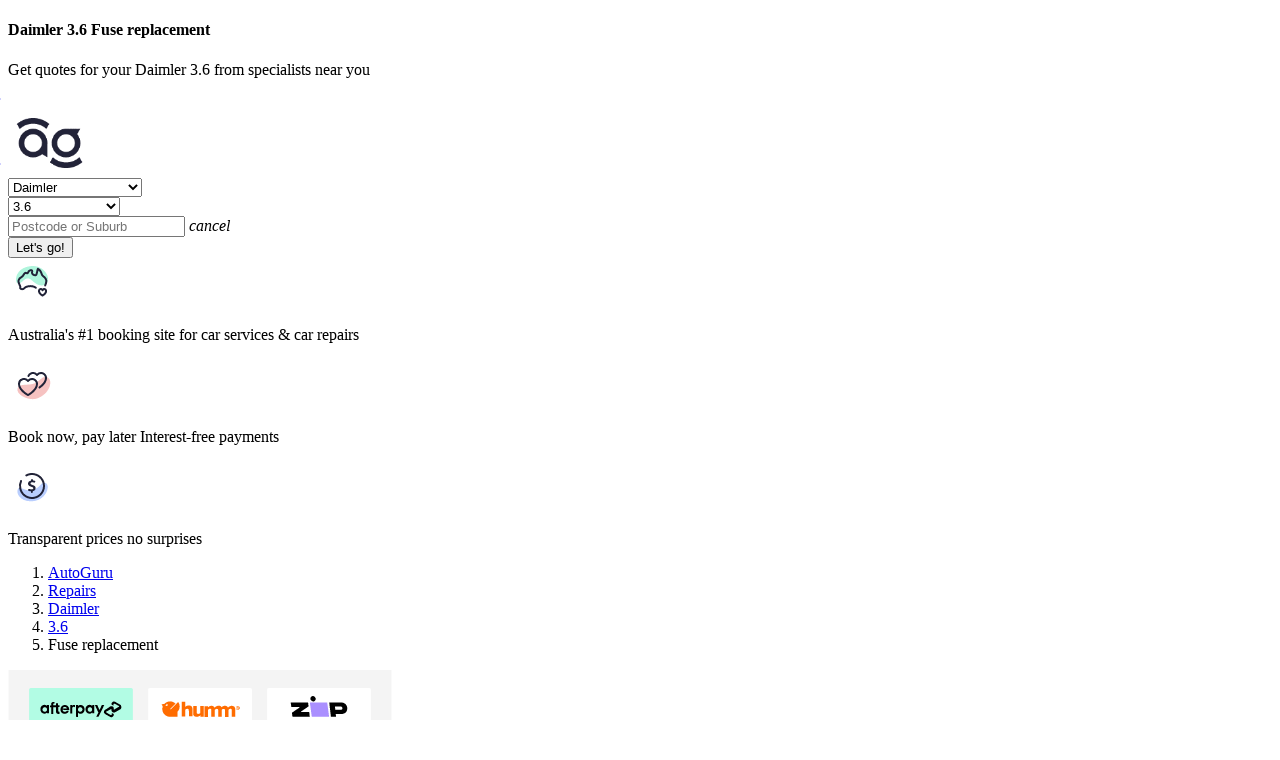

--- FILE ---
content_type: text/html; charset=utf-8
request_url: https://www.autoguru.com.au/repairs/fuse-replacement-cost/daimler/36
body_size: 79206
content:
<!DOCTYPE html>
<html lang="en">
<head prefix="og: http://ogp.me/ns#">
    

<title>
    Daimler 3.6 fuse replacement costs & repairs | AutoGuru
    
</title>
<meta name="description" content="Daimler 3.6 fuse replacement can cost between $10-$50. Compare and book with Australia's largest network of mechanics. Get a free quote today!">



<meta name="robots" content="noodp,noydir">


<meta charset="utf-8">
<meta http-equiv="X-UA-Compatible" content="IE=edge">
<meta name="apple-mobile-web-app-capable" content="yes">
<meta name="apple-mobile-web-app-status-bar-style" content="black">
<meta name="viewport" content="width=device-width, initial-scale=1.0, minimum-scale=1.0, maximum-scale=2.0, user-scalable=yes">
<meta name="msapplication-config" content="none">

<link rel="icon" type="image/png" href="/favicon-autoguru.png">

    <link rel="canonical" href="https://www.autoguru.com.au/repairs/fuse-replacement-cost/daimler/36">

<base href="/" />

<link rel="preconnect" href="https://fonts.googleapis.com">
<link rel="preconnect" href="https://fonts.gstatic.com" crossorigin>

<style>
    /* cyrillic-ext */
    @font-face {
        font-family: 'Open Sans';
        font-style: normal;
        font-weight: 400;
        font-stretch: 100%;
        font-display: swap;
        src: url(https://fonts.gstatic.com/s/opensans/v27/memvYaGs126MiZpBA-UvWbX2vVnXBbObj2OVTSKmu1aB.woff2) format('woff2');
        unicode-range: U+0460-052F, U+1C80-1C88, U+20B4, U+2DE0-2DFF, U+A640-A69F, U+FE2E-FE2F;
    }
    /* cyrillic */
    @font-face {
        font-family: 'Open Sans';
        font-style: normal;
        font-weight: 400;
        font-stretch: 100%;
        font-display: swap;
        src: url(https://fonts.gstatic.com/s/opensans/v27/memvYaGs126MiZpBA-UvWbX2vVnXBbObj2OVTSumu1aB.woff2) format('woff2');
        unicode-range: U+0400-045F, U+0490-0491, U+04B0-04B1, U+2116;
    }
    /* greek-ext */
    @font-face {
        font-family: 'Open Sans';
        font-style: normal;
        font-weight: 400;
        font-stretch: 100%;
        font-display: swap;
        src: url(https://fonts.gstatic.com/s/opensans/v27/memvYaGs126MiZpBA-UvWbX2vVnXBbObj2OVTSOmu1aB.woff2) format('woff2');
        unicode-range: U+1F00-1FFF;
    }
    /* greek */
    @font-face {
        font-family: 'Open Sans';
        font-style: normal;
        font-weight: 400;
        font-stretch: 100%;
        font-display: swap;
        src: url(https://fonts.gstatic.com/s/opensans/v27/memvYaGs126MiZpBA-UvWbX2vVnXBbObj2OVTSymu1aB.woff2) format('woff2');
        unicode-range: U+0370-03FF;
    }
    /* hebrew */
    @font-face {
        font-family: 'Open Sans';
        font-style: normal;
        font-weight: 400;
        font-stretch: 100%;
        font-display: swap;
        src: url(https://fonts.gstatic.com/s/opensans/v27/memvYaGs126MiZpBA-UvWbX2vVnXBbObj2OVTS2mu1aB.woff2) format('woff2');
        unicode-range: U+0590-05FF, U+20AA, U+25CC, U+FB1D-FB4F;
    }
    /* vietnamese */
    @font-face {
        font-family: 'Open Sans';
        font-style: normal;
        font-weight: 400;
        font-stretch: 100%;
        font-display: swap;
        src: url(https://fonts.gstatic.com/s/opensans/v27/memvYaGs126MiZpBA-UvWbX2vVnXBbObj2OVTSCmu1aB.woff2) format('woff2');
        unicode-range: U+0102-0103, U+0110-0111, U+0128-0129, U+0168-0169, U+01A0-01A1, U+01AF-01B0, U+1EA0-1EF9, U+20AB;
    }
    /* latin-ext */
    @font-face {
        font-family: 'Open Sans';
        font-style: normal;
        font-weight: 400;
        font-stretch: 100%;
        font-display: swap;
        src: url(https://fonts.gstatic.com/s/opensans/v27/memvYaGs126MiZpBA-UvWbX2vVnXBbObj2OVTSGmu1aB.woff2) format('woff2');
        unicode-range: U+0100-024F, U+0259, U+1E00-1EFF, U+2020, U+20A0-20AB, U+20AD-20CF, U+2113, U+2C60-2C7F, U+A720-A7FF;
    }
    /* latin */
    @font-face {
        font-family: 'Open Sans';
        font-style: normal;
        font-weight: 400;
        font-stretch: 100%;
        font-display: swap;
        src: url(https://fonts.gstatic.com/s/opensans/v27/memvYaGs126MiZpBA-UvWbX2vVnXBbObj2OVTS-muw.woff2) format('woff2');
        unicode-range: U+0000-00FF, U+0131, U+0152-0153, U+02BB-02BC, U+02C6, U+02DA, U+02DC, U+2000-206F, U+2074, U+20AC, U+2122, U+2191, U+2193, U+2212, U+2215, U+FEFF, U+FFFD;
    }
    /* cyrillic-ext */
    @font-face {
        font-family: 'Open Sans';
        font-style: normal;
        font-weight: 700;
        font-stretch: 100%;
        font-display: swap;
        src: url(https://fonts.gstatic.com/s/opensans/v27/memvYaGs126MiZpBA-UvWbX2vVnXBbObj2OVTSKmu1aB.woff2) format('woff2');
        unicode-range: U+0460-052F, U+1C80-1C88, U+20B4, U+2DE0-2DFF, U+A640-A69F, U+FE2E-FE2F;
    }
    /* cyrillic */
    @font-face {
        font-family: 'Open Sans';
        font-style: normal;
        font-weight: 700;
        font-stretch: 100%;
        font-display: swap;
        src: url(https://fonts.gstatic.com/s/opensans/v27/memvYaGs126MiZpBA-UvWbX2vVnXBbObj2OVTSumu1aB.woff2) format('woff2');
        unicode-range: U+0400-045F, U+0490-0491, U+04B0-04B1, U+2116;
    }
    /* greek-ext */
    @font-face {
        font-family: 'Open Sans';
        font-style: normal;
        font-weight: 700;
        font-stretch: 100%;
        font-display: swap;
        src: url(https://fonts.gstatic.com/s/opensans/v27/memvYaGs126MiZpBA-UvWbX2vVnXBbObj2OVTSOmu1aB.woff2) format('woff2');
        unicode-range: U+1F00-1FFF;
    }
    /* greek */
    @font-face {
        font-family: 'Open Sans';
        font-style: normal;
        font-weight: 700;
        font-stretch: 100%;
        font-display: swap;
        src: url(https://fonts.gstatic.com/s/opensans/v27/memvYaGs126MiZpBA-UvWbX2vVnXBbObj2OVTSymu1aB.woff2) format('woff2');
        unicode-range: U+0370-03FF;
    }
    /* hebrew */
    @font-face {
        font-family: 'Open Sans';
        font-style: normal;
        font-weight: 700;
        font-stretch: 100%;
        font-display: swap;
        src: url(https://fonts.gstatic.com/s/opensans/v27/memvYaGs126MiZpBA-UvWbX2vVnXBbObj2OVTS2mu1aB.woff2) format('woff2');
        unicode-range: U+0590-05FF, U+20AA, U+25CC, U+FB1D-FB4F;
    }
    /* vietnamese */
    @font-face {
        font-family: 'Open Sans';
        font-style: normal;
        font-weight: 700;
        font-stretch: 100%;
        font-display: swap;
        src: url(https://fonts.gstatic.com/s/opensans/v27/memvYaGs126MiZpBA-UvWbX2vVnXBbObj2OVTSCmu1aB.woff2) format('woff2');
        unicode-range: U+0102-0103, U+0110-0111, U+0128-0129, U+0168-0169, U+01A0-01A1, U+01AF-01B0, U+1EA0-1EF9, U+20AB;
    }
    /* latin-ext */
    @font-face {
        font-family: 'Open Sans';
        font-style: normal;
        font-weight: 700;
        font-stretch: 100%;
        font-display: swap;
        src: url(https://fonts.gstatic.com/s/opensans/v27/memvYaGs126MiZpBA-UvWbX2vVnXBbObj2OVTSGmu1aB.woff2) format('woff2');
        unicode-range: U+0100-024F, U+0259, U+1E00-1EFF, U+2020, U+20A0-20AB, U+20AD-20CF, U+2113, U+2C60-2C7F, U+A720-A7FF;
    }
    /* latin */
    @font-face {
        font-family: 'Open Sans';
        font-style: normal;
        font-weight: 700;
        font-stretch: 100%;
        font-display: swap;
        src: url(https://fonts.gstatic.com/s/opensans/v27/memvYaGs126MiZpBA-UvWbX2vVnXBbObj2OVTS-muw.woff2) format('woff2');
        unicode-range: U+0000-00FF, U+0131, U+0152-0153, U+02BB-02BC, U+02C6, U+02DA, U+02DC, U+2000-206F, U+2074, U+20AC, U+2122, U+2191, U+2193, U+2212, U+2215, U+FEFF, U+FFFD;
    }
</style>

<link rel="stylesheet" href="/content/styles/dist/themes/autoguru-ver-639033361680000000.css">
<link rel="stylesheet" href="/content/styles/dist/standard-ver-639033361590000000.css">


<link href="https://cdn.au.autoguru.com" rel="preconnect" crossorigin="anonymous">
<link href="https://images.autoguru.com.au" rel="preconnect" crossorigin="anonymous">


    <meta property="og:title" content="Daimler 3.6 fuse replacement costs & repairs | AutoGuru">
    <meta property="og:description" content="Daimler 3.6 fuse replacement can cost between $10-$50. Compare and book with Australia's largest network of mechanics. Get a free quote today!">
    <meta property="og:type" content="website">
    <meta property="og:url" content="https://www.autoguru.com.au/repairs/fuse-replacement-cost/daimler/36">
    <meta property="og:image" content="https://cms.anz.autoguru.com/media/1490/fuse-replacement-1200x1200.jpg?v=1d4407cf92daeb0">
        <meta property="og:image:height" content="450">
        <meta property="og:image:width" content="800">

<link href="https://www.google-analytics.com" rel="preconnect" crossorigin="anonymous">
<link href="https://www.googletagmanager.com" rel="preconnect" crossorigin="anonymous">
<link href="https://www.gstatic.com" rel="preconnect" crossorigin="anonymous">


<script>
    var fpcs = fpcs || {};
    fpcs.environment = "PROD";
</script>

<!-- New Relic Header -->


    <script defer>
        window._vwo_code = function() {
        var d = !1, b = document;
        return {use_existing_jquery:function() {
            return !1;
        }, library_tolerance:function() {
            return 2500;
        }, finish:function() {
            if (!d) {
            d = !0;
            var a = b.getElementById("_vis_opt_path_hides");
            a && a.parentNode.removeChild(a);
            }
        }, finished:function() {
            return d;
        }, load:function(a) {
            var c = b.createElement("script");
            c.src = a;
            c.type = "text/javascript";
            c.defer = true;
            c.innerText;
            c.onerror = function() {
            _vwo_code.finish();
            };
            b.getElementsByTagName("head")[0].appendChild(c);
        }, init:function() {
            settings_timer = setTimeout("_vwo_code.finish()", 2000);
            var a = b.createElement("style"), c = b.getElementsByTagName("head")[0];
            a.setAttribute("id", "_vis_opt_path_hides");
            a.setAttribute("type", "text/css");
            a.styleSheet ? a.styleSheet.cssText = "body{opacity:0 !important;filter:alpha(opacity=0) !important;background:none !important;}" : a.appendChild(b.createTextNode("body{opacity:0 !important;filter:alpha(opacity=0) !important;background:none !important;}"));
            c.appendChild(a);
            this.load("https://dev.visualwebsiteoptimizer.com/j.php?a=202786&u=" + encodeURIComponent(b.URL) + "&r=" + Math.random());
            return settings_timer;
        }};
        }();
        _vwo_settings_timer = _vwo_code.init();
        window.VWO = window.VWO || [];
    </script>



<noscript><iframe src="https://www.googletagmanager.com/ns.html?id=GTM-TXMSJ6" height="0" width="0" style="display:none;visibility:hidden"></iframe></noscript>
<script defer>
    dataLayer = [];
    ('requestIdleCallback' in window
        ? window.requestIdleCallback
        : window.requestAnimationFrame)(()=>{
            
        (function (w, d, s, l, i) {
            w[l] = w[l] || [];
            w[l].push({ 'gtm.start': new Date().getTime(), event: 'gtm.js' });
            var f = d.getElementsByTagName(s)[0], j = d.createElement(s), dl = l != 'dataLayer' ? '&l=' + l : '';
            j.defer = true;
            j.src = 'https://www.googletagmanager.com/gtm.js?id=' + i + dl;
            f.parentNode.insertBefore(j, f);
        })(window, document, 'script', 'dataLayer', 'GTM-TXMSJ6');
    });
</script>


<link rel="manifest" href="manifest.json">
<meta name="theme-color" content="#009871">

    <script src="/content/scripts/dist/ag-utils-ver-639033361480000000.js"></script>
    

    <script>
        ('requestIdleCallback' in window
            ? window.requestIdleCallback
            : window.requestAnimationFrame)(() => {
                var siteScript = document.createElement('script');
                siteScript.type = "text/javascript";
                siteScript.defer = true;
                siteScript.addEventListener("load", function () {
                    setTimeout(() => {//Do not block main thread if busy
                        var appScript = document.createElement('script');
                        appScript.type = "text/javascript";
                        appScript.defer = true;
                        appScript.src = '/content/scripts/dist/repair-inspection-app-ver-639033361670000000.js';
                        document.getElementsByTagName('head')[0].appendChild(appScript);
                    });
                });
                siteScript.src = '/content/scripts/dist/repair-inspection-site-ver-639033361510000000.js';
                document.getElementsByTagName('head')[0].appendChild(siteScript);
            });
    </script>

    

</head>
<body class="repairs-inspections" ng-app="fpcs" ng-strict-di>
    <div id="help-nav" class="sidebar-faq">
    <div>
        <div class="flex flex-center flex-align-edges m-3">
            <div class="flex flex-column">
                <h3 class="heading-small mb-0">Frequently Asked Questions</h3>
            </div>
            <button id="help-close" class="nav-close-trigger no-border bg-white">
                <img class="pointer" src="/Content/images/icons/nav-close-dark.svg" width="20" height="20" alt="close nav" loading="lazy" decoding="async" />
            </button>
        </div>
        <div class="mb-5">
            
    <div class="expander expander--faq">
        <button class="expander-trigger expander-trigger--faq expander-hidden no-border bg-white text-left">
            How do online bookings work for car servicing and basic repairs?
        </button>
        <div class="expander-content">
            <p>
                <p>Once you fill out your details, you’ll be shown the ‘search results’ which displays instant fixed-price quotes from local service providers that can be booked online.</p>
            </p>
        </div>
    </div>
    <div class="expander expander--faq">
        <button class="expander-trigger expander-trigger--faq expander-hidden no-border bg-white text-left">
            Can I get quotes for more complex repairs and inspections?
        </button>
        <div class="expander-content">
            <p>
                <p>Yes. Once you have entered in your vehicle details and location, you’ll be able to browse through available repair tasks or inspections that you would like a quote for.</p>
            </p>
        </div>
    </div>
    <div class="expander expander--faq">
        <button class="expander-trigger expander-trigger--faq expander-hidden no-border bg-white text-left">
            Which jobs are instantly priced and bookable online?
        </button>
        <div class="expander-content">
            <p>
                <p>Car servicing, inspections and minor repairs such as brakes can be instantly quoted and booked online. For complex repairs, we’ll get local service providers to give you a personalised quote.</p>
            </p>
        </div>
    </div>
    <div class="expander expander--faq">
        <button class="expander-trigger expander-trigger--faq expander-hidden no-border bg-white text-left">
            Will I be charged a fee to use this online booking service?
        </button>
        <div class="expander-content">
            <p>
                <p><span>Nope! Customers who book with AutoGuru pay no fees.</span></p>
            </p>
        </div>
    </div>
    <div class="expander expander--faq">
        <button class="expander-trigger expander-trigger--faq expander-hidden no-border bg-white text-left">
            What if my car&#x2019;s make and model isn&#x2019;t listed?
        </button>
        <div class="expander-content">
            <p>
                <p>AutoGuru can provide servicing and repair quotes for the majority of passenger vehicles on Australian roads. If you don’t see your vehicle listed, we’re really sorry but at this time we don’t have sufficient details on this vehicle type to provide you with quotes. Please try us again in the future though, as we are always updating our vehicle listings!</p>
<p> </p>
            </p>
        </div>
    </div>
    <div class="expander expander--faq">
        <button class="expander-trigger expander-trigger--faq expander-hidden no-border bg-white text-left">
            Will the price I&#x2019;m quoted via AutoGuru.com.au, be the final price I&#x2019;ll pay?
        </button>
        <div class="expander-content">
            <p>
                <p>Yes. For the work included in the quote, the price you’re quoted is the final price you’ll pay.</p>
            </p>
        </div>
    </div>
    <div class="expander expander--faq">
        <button class="expander-trigger expander-trigger--faq expander-hidden no-border bg-white text-left">
            What&#x2019;s included in the price of an instant quote?
        </button>
        <div class="expander-content">
            <p>
                <p>Instantly priced quotes for servicing and repair work via <a rel="noopener noreferrer" href="https://www.autoguru.com.au/" target="_blank">AutoGuru.com.au</a> include parts, labour and GST. Note: Quotes for inspection and diagnostic jobs do not include pricing for parts.</p>
            </p>
        </div>
    </div>
    <div class="expander expander--faq">
        <button class="expander-trigger expander-trigger--faq expander-hidden no-border bg-white text-left">
            What if the service provider finds additional work that&#x2019;s required?
        </button>
        <div class="expander-content">
            <p>
                <p>Service providers are advised to contact you directly in order to discuss additional work that is not included in the initial quote.</p>
            </p>
        </div>
    </div>
    <div class="expander expander--faq">
        <button class="expander-trigger expander-trigger--faq expander-hidden no-border bg-white text-left">
            Where can I find the inclusions for my car service?
        </button>
        <div class="expander-content">
            <p>
                <p>Inclusions for basic and logbook services can be found on the search results page or the booking finalise page under the ‘What’s included?’ button. <em><a rel="noopener noreferrer" href="https://www.autoguru.com.au/faqs/autoguru#8340" target="_blank" data-anchor="#8340">Find out more</a></em></p>
            </p>
        </div>
    </div>
    <div class="expander expander--faq">
        <button class="expander-trigger expander-trigger--faq expander-hidden no-border bg-white text-left">
            Can a service provider come to me?
        </button>
        <div class="expander-content">
            <p>
                <p>Yes! You can book with a mobile service provider that can come to your home or workplace. <a rel="noopener noreferrer" href="https://www.autoguru.com.au/faqs/autoguru#8341" target="_blank" data-anchor="#8341"><em>Find out more</em></a></p>
            </p>
        </div>
    </div>
    <div class="expander expander--faq">
        <button class="expander-trigger expander-trigger--faq expander-hidden no-border bg-white text-left">
            Will my manufacturer&#x27;s warranty be affected if an independent auto repairer completes my logbook service instead of the dealership?
        </button>
        <div class="expander-content">
            <p>
                <p>No. The Australian Competition & Consumer Commission (ACCC) states that any certified mechanical workshop or mobile mechanic can service or repair your car without voiding your New Car Manufacturers Warranty. <a rel="noopener noreferrer" href="https://www.autoguru.com.au/faqs/autoguru#8342" target="_blank" data-anchor="#8342"><em>Find out more</em></a></p>
            </p>
        </div>
    </div>
    <div class="expander expander--faq">
        <button class="expander-trigger expander-trigger--faq expander-hidden no-border bg-white text-left">
            Will the service provider stamp my logbook?
        </button>
        <div class="expander-content">
            <p>
                <p>Yes. For logbook services, the service provider will sign and stamp your logbook to meet manufacturer requirements. If the service provider has not stamped your logbook, please contact them directly to arrange a time for them to stamp your logbook.</p>
            </p>
        </div>
    </div>
    <div class="expander expander--faq">
        <button class="expander-trigger expander-trigger--faq expander-hidden no-border bg-white text-left">
            Can I reschedule the date of my booking?
        </button>
        <div class="expander-content">
            <p>
                <p>Yes. Please click the 'manage my booking' link on your booking confirmation email. If you need help email <a href="mailto:contactus@autoguru.com.au">contactus@autoguru.com.au.</a></p>
            </p>
        </div>
    </div>
    <div class="expander expander--faq">
        <button class="expander-trigger expander-trigger--faq expander-hidden no-border bg-white text-left">
            What happens if I cancel or don&#x2019;t show up to my booking? 
        </button>
        <div class="expander-content">
            <p>
                <p>If you booked through AutoGuru and your booking has been confirmed, you can reschedule to a new date or time. Simply click the 'manage my booking' link on your booking confirmation email. If you need help email <a href="mailto:contactus@autoguru.com.au">contactus@autoguru.com.au</a>. If you cancel or don't show up and don't reschedule (and you have prepaid in advance), a $20 cancellation fee will apply.</p>
            </p>
        </div>
    </div>
    <div class="expander expander--faq">
        <button class="expander-trigger expander-trigger--faq expander-hidden no-border bg-white text-left">
            How long will my service or repair take?
        </button>
        <div class="expander-content">
            <p>
                <p>If you’ve booked with a workshop, the service provider will usually require your vehicle for the entire day due to scheduling. If you’ve booked with a mobile provider, you will only be without your vehicle for the time it takes to complete the job. <a rel="noopener noreferrer" href="https://www.autoguru.com.au/faqs/autoguru#8346" target="_blank" data-anchor="#8346"><em>Find out more</em></a></p>
            </p>
        </div>
    </div>
    <div class="expander expander--faq">
        <button class="expander-trigger expander-trigger--faq expander-hidden no-border bg-white text-left">
            I&#x2019;ve booked in with a workshop, can I request a loan car? 
        </button>
        <div class="expander-content">
            <p>
                <p>Yes! Some service providers can offer a loan car depending on their availability. <em><a rel="noopener noreferrer" href="https://www.autoguru.com.au/faqs/autoguru#8347" target="_blank" data-anchor="#8347">Find out more</a></em></p>
            </p>
        </div>
    </div>
    <div class="expander expander--faq">
        <button class="expander-trigger expander-trigger--faq expander-hidden no-border bg-white text-left">
            What if I requested a loan car but it&#x2019;s not available on the day?
        </button>
        <div class="expander-content">
            <p>
                <p>Most service providers also offer either a drop off or pick up service, where they can drop you off at or pick you up from a location within a 5km radius of their business, or a $10 Uber ride voucher. <em><a rel="noopener noreferrer" href="https://www.autoguru.com.au/faqs/autoguru#8348" target="_blank" data-anchor="#8348">Find out more</a></em></p>
            </p>
        </div>
    </div>
    <div class="expander expander--faq">
        <button class="expander-trigger expander-trigger--faq expander-hidden no-border bg-white text-left">
            How long will it take for a quote to be sent to me?
        </button>
        <div class="expander-content">
            <p>
                <p>For servicing, inspections and select repairs, we can provide instant quotes. However, some tasks require a quote request to be sent to service providers. You will usually receive at least one quote within 24 hours.</p>
            </p>
        </div>
    </div>
    <div class="expander expander--faq">
        <button class="expander-trigger expander-trigger--faq expander-hidden no-border bg-white text-left">
            How many quotes can I expect to receive?
        </button>
        <div class="expander-content">
            <p>
                <p>If you have sent off a quote request to local service providers through AutoGuru, you can expect to receive up to five quotes back.</p>
            </p>
        </div>
    </div>
    <div class="expander expander--faq">
        <button class="expander-trigger expander-trigger--faq expander-hidden no-border bg-white text-left">
            What if I don&#x2019;t receive a quote?
        </button>
        <div class="expander-content">
            <p>
                <p>Didn’t receive a quote? No worries! Email <a href="mailto:contactus@autoguru.com.au">contactus@autoguru.com.au</a> and we'll see if we can help.</p>
            </p>
        </div>
    </div>
    <div class="expander expander--faq">
        <button class="expander-trigger expander-trigger--faq expander-hidden no-border bg-white text-left">
            What are my payment options?
        </button>
        <div class="expander-content">
            <p>
                <p>Booking your car service or repair through AutoGuru gives you access to these convenient payment options:</p>
<p>1. Pay upfront and online using your credit or debit card or PayPal<br>2. Flexible payment options with Afterpay, humm, Zip or PayPal<br>3. In some instances, you can choose to pay the mechanic when you pick your car up and the service and/or repairs have been completed</p>
            </p>
        </div>
    </div>
    <div class="expander expander--faq">
        <button class="expander-trigger expander-trigger--faq expander-hidden no-border bg-white text-left">
            Will I get an invoice at the end of my service or repair?
        </button>
        <div class="expander-content">
            <p>
                <p>Yes, all service providers should provide an invoice when you pick up the car. <a rel="noopener noreferrer" href="https://www.autoguru.com.au/faqs/autoguru#8354" target="_blank" data-anchor="#8354"><em>Find out more</em></a></p>
            </p>
        </div>
    </div>

        </div>
    </div>
</div>

    <script type="text/javascript">
    var getAuthConfig = function() {
        return {
            clientId: "hKm6f2Ge8IojKRt9JLxdPODXNYNpASLc",
            domain: "accounts.autoguru.com.au",
            audience: "https://gateway.autoguru.com.au",
            interactiveRedirectUri: "https://www.autoguru.com.au/callback"
        };
    };
</script>
    <div class="seo-positioning-helper-container">
        <main id="panel" class="mobile-sticky-header second-position">
            <div id="landing-content" class="landing-content seo-positioning-helper-container">
                <div class="bg-white"
     ng-controller="RepairPageController as repairPageController"
     ng-init="init(250, [&quot;fuse&quot;], true, {'RepairInspectionId':250,'Repair':'Fuse replacement','ReviewsTitle':'Fuse replacement Reviews','Make':null,'Model':null,'IsFallbackData':true,'RatingValue':5.0,'RatingCount':14,'RatingIds':[142058,125288,104878,89696,83623,78222,64315,59126,56941,56867,56391,37969,23729,16737],'SupplierCount':13,'ShouldShowAggregateRating':false},
                   'Daimler', '3.6', 'daimler', '36')">








<section class="ql-green-bg">
    <div class="ag-container ag-launcher-container--spacing">
        <div class="ag-launcher-header mb-7">
            <div>
                    <h4 class="euclidflex-bold d1 mb-1">Daimler 3.6 Fuse replacement</h4>

                    <p class="d2 m-0">Get quotes for your Daimler 3.6 from specialists near you</p>
            </div>
        </div>

        <div class="flex">
                <div class="ag-launcher-header__otto-container">
                    <img id="ag-animation" class="ag-otto-animation" src="/Content/images/ag/assets/ag-otto-animation-sm-transp.gif" alt="Otto" width="83" height="79" loading="lazy" />
                </div>
            <section class="ag-launcher ag-launcher-repairs" id="cxo-launcher-form">
                
<div class="ag-launcher__group" id="make-form-group">
    <select id="make-selector" aria-label="select make"
            name="makeSelect"
            class="form-control"
            placeholder="What do you drive?"
            required>
        <option disabled value="">What do you drive?</option>
    </select>
</div>
<div class="ag-launcher__group" id="model-form-group">
    <select id="model-selector" aria-label="select model"
            name="modelSelect"
            class="form-control"
            placeholder="Which model?"
            required>
        <option disabled value="">Which model?</option>
    </select>
</div>
<div class="ag-launcher__group ag-launcher__group--location" id="suburb-form-group">
    <div class="flex flex-center">
        <input type="text"
               id="suburb-selector" aria-label="select suburb"
               class="form-control"
               placeholder="Postcode or Suburb" />
        <input type="hidden" id="suburb-selector-suburb-id" />
        <i class="material-icons icon-20 text-gray-500 hide pointer" id="ag-launcher-clear">cancel</i>
    </div>
</div>

<div class="ag-launcher__group ag-launcher__group--btn">
    <button id="compare-and-book-button" class="btn btn-md btn-success2 pull-right">
        Let's go!
    </button>
</div>

<script>window.agCxoLauncher = {"makeModelData":{"PopularMakes":[{"Make":"Ford","PopularModels":["Falcon","Focus","Ranger","Territory"],"Models":["Capri","Cobra Ute","Corsair","Cougar","Courier","Econovan","EcoSport","Endura","Escape","Everest","Explorer","F250","F350","F6","F6X","Fairlane","Fairmont","Falcon","Festiva","Fiesta","Focus","Focus Active","G6","GS","GT","GT Ute","Ka","Kuga","Laser","LTD","Maverick","Mondeo","Mustang","Probe","Puma","Pursuit","Raider","Ranger","Super Pursuit","Taurus","TE50","Telstar","Territory","TL50","Transit","Transit Custom","TS50"]},{"Make":"Holden","PopularModels":["Commodore","Cruze","Captiva","Astra"],"Models":["Acadia","Adventra","Apollo","Astra","Avalanche","Barina","Barina Spark","Berlina","Calais","Calibra","Camira","Caprice","Captiva","Cascada","Clubsport","Colorado","Combo","Commodore","Coupe","Crewman","Cruze","Epica","Equinox","Frontera","Grange","GTS","GTSR","Insignia","Jackaroo","Malibu","Maloo","Monaro","Nova","One Tonner","Piazza","Rodeo","Senator","Shuttle","Spark","Sportwagon","Statesman","Suburban","SV","Tigra","Trailblazer","Trax","Ute","Vectra","Viva","Volt","W427","XU6","Zafira-A"]},{"Make":"Honda","PopularModels":["Civic","CR-V","Jazz","Accord Euro"],"Models":["Accord","Accord Euro","City","Civic","CR-V","CR-Z","CRX","HR-V","Insight","Integra","Jazz","Legend","MDX","NSX","Odyssey","Prelude","S2000","TN Acty","ZR-V"]},{"Make":"Hyundai","PopularModels":["i30","Getz","Elantra","Accent"],"Models":["Accent (2006-2019)","Accent/Excel (2000-2006)","Accent/Pony/Excel (1994-2000)","Coupe","Elantra","Excel (1991-1994)","Genesis","Getz","Grandeur","HD","i20","i30","i30 Hatchback/Fastback","i40","i45","iLoad/iMax","Ioniq","Ioniq 5","Ioniq 6","ix35","Kona","Lantra","Palisade","Pony (1985-1990)","S Coupe","Santa Fe","Sonata (1988-2025)","Sonata/Sonica (1993-2010)","Staria","Staria Load/Van","Terracan","Tiburon","Trajet","Tucson","Veloster","Venue"]},{"Make":"Mazda","PopularModels":["3","2","CX-5","6"],"Models":["1000/1300","121","121 Metro","2","3","323 (1977-2004)","323 Estate (1989-1994)","323/323F (1994-1998)","6","626","626 Estate","818","929","B Series","BT-50","CX-3","CX-30","CX-5","CX-60","CX-7","CX-8","CX-9","E Series","Eunos 30X","Eunos 500","Eunos 800","Millenia","MPV","MX-30","MX-5","MX-6","Premacy","RX-7","RX-8","RX2","RX3","RX4","RX5","T3500","T4000","T4600","Tribute"]},{"Make":"Mitsubishi","PopularModels":["Lancer","Triton","Outlander","ASX"],"Models":["3000 GT","380","Aspire","ASX","Canter","Challenger","Colt","Colt CZC","Cordia","Eclipse","Eclipse Cross","Express","Express Van","Galant","Grandis","i","L200","L300","Lancer","Magna","Mirage","Nimbus","Outlander","Pajero","Pajero Sport","Space Wagon","Starion","Starwagon","Tredia","Triton","Verada"]},{"Make":"Nissan","PopularModels":["X-Trail","Navara","Pulsar","Dualis/Dualis\u002B2"],"Models":["1200/1400/1600","120Y Sunny","140/160/180","1800/2000","200SX","240C","240K-GT","240Z","260Z","280C","300C","300ZX","350Z","370Z","Almera","Altima","Bluebird","Cabstar","Cabstar-E","Cedric","Dualis/Dualis\u002B2","EXA","GT-R","Juke","Leaf","Maxima","Maxima QX","Micra","Murano","Navara","NX","Pathfinder","Patrol","Pintara","Prairie","Pulsar","Qashqai","Serena","Silvia","Skyline","Sunny","Terrano","Terrano II","Tiida","Urvan","Vanette","W40-Bus","X-Trail"]},{"Make":"Subaru","PopularModels":["Forester","Impreza","Liberty","Outback"],"Models":["1400","1600","1800","B9 Tribeca","Brumby Ute","BRZ","Crosstrek","Forester","Impreza","L Series","L1800","Levorg","Liberty","Outback","Solterra","SVX","Tribeca","WRX","XV"]},{"Make":"Toyota","PopularModels":["Corolla","Camry","Hilux","Landcruiser Prado"],"Models":["1000","4-Runner","86","Aurion","Avalon","Avensis","Avensis Verso/Picnic/SportsVan","C-HR","Camry","Carina II","Celica","Celica Supra","Coaster","Corolla","Corolla Cross","Corona","Cressida","Crown","Dyna","Echo","FJ Cruiser","Fortuner","GR 86","GR Supra","Granvia","Hiace","Hiace SBV","Hilux","Kluger","Landcruiser","Landcruiser Prado","Lexcen","Liteace","MR2","Paseo","Prius","Prius c","Prius v","RAV4","Rukus","Spacia","Sprinter","Starlet","Supra","Tarago","Tercel","Townace","Vienta","Yaris","Yaris Cross"]},{"Make":"Volkswagen","PopularModels":["Golf","Polo","Tiguan","Amarok"],"Models":["1200/1300/1302/1303 (1970-1975)","1300 (1976-1979)","1600","Amarok","Arteon","Beetle","Bora","Caddy (1978-2000)","Caddy/Caddy Maxi (2003-2024)","CC","Crafter","Eos","Golf","Golf VIII","Golf VIII Wagon","Hannover","ID. Buzz","ID.4","Jetta","LT","Passat","Polo","Scirocco","T-Cross","T-Roc","Tiguan","Tiguan Allspace","Touareg","Transporter T2","Transporter T3","Transporter T4","Transporter T5","Transporter T6","Transporter T6.1","Up!","Vento"]}],"AllMakes":[{"Make":"Alfa Romeo","PopularModels":["Giulietta","159","147","MiTo"],"Models":["147","156","159","164","166","33","33 Sport Wagon","33 Sprint","4C","6","75","90","Alfasud","Alfasud Sprint","Alfetta","Brera","Giulia","Giulietta","GT","GTV","GTV 6","MiTo","Spider","Stelvio","Tonale"]},{"Make":"Alpine","PopularModels":["A110"],"Models":["A110"]},{"Make":"Asia","PopularModels":["Rocsta"],"Models":["Rocsta"]},{"Make":"Audi","PopularModels":["A4","Q5","Q3","Q7"],"Models":["100","100 quattro","200","200 quattro","80","80 quattro","90","90 quattro","A1 Sportback","A1/A1 Sportback","A3 (1996-2003)","A3 Cabrio (2008-2021)","A3 Sedan (2014-2024)","A3 Sportback (2013-2024)","A3/A3 Sportback (2003-2013)","A4","A5 Cabriolet","A5 Coupe","A5 Sportback","A6","A6 allroad","A6 quattro","A7","A8","Allroad","Cabriolet","Coupe","Coupe quattro","e-tron","e-tron Sportback","Q2","Q3","Q3 Sportback","Q5","Q5 Sportback","Q7","Q8","Q8 e-tron","Q8 e-tron Sportback","R8","RS Q3","RS Q3 Sportback","RS Q8","RS3","RS3 Sedan","RS3 Sportback","RS4","RS5 Cabriolet","RS5 Coupe","RS5 Sportback","RS6","RS7","S1 Sportback","S3","S3 Cabrio","S3 Sedan","S3 Sportback","S4","S5 Cabriolet","S5 Coupe","S5 Sportback","S6","S7","S8","SQ2","SQ5","SQ5 Sportback","SQ7","SQ8","SQ8 e-tron","SQ8 e-tron Sportback","TT","V8"]},{"Make":"Austin","PopularModels":["Mini","Healey Sprite","1100","1800"],"Models":["1100","1300","1800","Healey Sprite","Mini"]},{"Make":"BMW","PopularModels":["3 Series","1 Series","X5","X3"],"Models":["1 Series","2 Series Active Tourer","2 Series Cabriolet","2 Series Coupe","2 Series Gran Coupe","3 Series","4 Series Cabriolet","4 Series Coupe","4 Series Gran Coupe","5 Series","5 Series Gran Turismo","6 Series","6 Series Gran Coupe","6 Series Gran Turismo","7 Series","8 Series","8 Series Gran Coupe","i3","i4","I5","i7","i8","iX","IX2","iX3","X1","X2","X3","X4","X5","X6","X7","Z3","Z4"]},{"Make":"BYD","PopularModels":["Atto 3","Seal","Dolphin","Sealion 6"],"Models":["Atto 3","Dolphin","e6 Gen 2","Seal","Sealion 6","Sealion 7","Shark 6","T3"]},{"Make":"Cadillac","PopularModels":["CTS"],"Models":["CTS"]},{"Make":"Chery","PopularModels":["J11","J3","J1"],"Models":["J1","J11","J3"]},{"Make":"Chevrolet","PopularModels":["Camaro"],"Models":["Camaro"]},{"Make":"Chrysler","PopularModels":["300","300C","Grand Voyager","PT Cruiser"],"Models":["300","300C","Crossfire","Grand Voyager","Neon","PT Cruiser","Sebring","Sebring Cabrio","Voyager"]},{"Make":"Citroen","PopularModels":["C4","C4 Picasso/Grand Picasso","Berlingo","C4 Picasso/Grand Picasso II"],"Models":["2CV-4","2CV-6","3CV","AX","Berlingo","BX","C-Crosser","C2","C3 Aircross","C3 I/First/Classic","C3 II","C3 III","C3 Pluriel","C4","C4 Aircross","C4 Cactus","C4 II","C4 Picasso/Grand Picasso","C4 Picasso/Grand Picasso II","C5","C5 Aircross","C5 II","C5 III","C5 X","C6","CX","Dispatch/Jumpy III","DS","DS3/DS3 Cabrio","DS4","DS4 Crossback","DS5","Dyane-6","GS","ID","Mehari","SM","Xantia","XM","Xsara","Xsara II","ZX"]},{"Make":"Cupra","PopularModels":[],"Models":["Ateca","Born","Formentor","Leon","Terramar"]},{"Make":"Daewoo","PopularModels":["Lanos","Kalos","Nubira","Matiz"],"Models":["1,5i","Cielo (1995-1997)","Espero/Aranos","Kalos","Korando","Lacetti","Lanos","Leganza","Matiz","Musso","Nexia/Cielo/Racer (1995-1997)","Nubira","Tacuma/Rezzo"]},{"Make":"Daihatsu","PopularModels":["Sirion","Terios","Charade","Sportrak/Feroza"],"Models":["Applause","Charade","Copen","Cuore (1998-2007)","Domino/Cuore (1986-1990)","Fourtrak/Rocky","Handivan","Hi-Jet Pick-up","Hi-Jet Van","Mira/Cuore (1990-1995)","Move","Pyzar","Sirion","Sportrak/Feroza","Terios","Wildcat","YRV"]},{"Make":"Daimler","PopularModels":["Super V8","4.0","3.6","Double Six"],"Models":["3.6","4.0","Double Six","Sovereign","Super V8","V8"]},{"Make":"Dodge","PopularModels":["Journey","Nitro","Caliber","Avenger"],"Models":["Avenger","Caliber","Journey","Nitro"]},{"Make":"Fiat","PopularModels":["500/500C","Ducato","Freemont","Punto"],"Models":["124","124 Spider","125","127","128","128 Coupe","130","131","132","500/500C","500X","600e","Barchetta","Croma","Doblo Cargo","Ducato","Fiorino","Freemont","Grande Punto","Panda","Punto","Regata","Ritmo","Scudo","X1/9"]},{"Make":"Ford","PopularModels":["Falcon","Focus","Ranger","Territory"],"Models":["Capri","Cobra Ute","Corsair","Cougar","Courier","Econovan","EcoSport","Endura","Escape","Everest","Explorer","F250","F350","F6","F6X","Fairlane","Fairmont","Falcon","Festiva","Fiesta","Focus","Focus Active","G6","GS","GT","GT Ute","Ka","Kuga","Laser","LTD","Maverick","Mondeo","Mustang","Probe","Puma","Pursuit","Raider","Ranger","Super Pursuit","Taurus","TE50","Telstar","Territory","TL50","Transit","Transit Custom","TS50"]},{"Make":"Foton","PopularModels":["Tunland"],"Models":["Tunland"]},{"Make":"Geely","PopularModels":[],"Models":["MK"]},{"Make":"Great Wall Motors","PopularModels":["X Series","V Series","Steed","SA220"],"Models":["SA220","Steed","V Series","X Series"]},{"Make":"Haval","PopularModels":["H2","H9","H8"],"Models":["H2","H8","H9"]},{"Make":"Holden","PopularModels":["Commodore","Cruze","Captiva","Astra"],"Models":["Acadia","Adventra","Apollo","Astra","Avalanche","Barina","Barina Spark","Berlina","Calais","Calibra","Camira","Caprice","Captiva","Cascada","Clubsport","Colorado","Combo","Commodore","Coupe","Crewman","Cruze","Epica","Equinox","Frontera","Grange","GTS","GTSR","Insignia","Jackaroo","Malibu","Maloo","Monaro","Nova","One Tonner","Piazza","Rodeo","Senator","Shuttle","Spark","Sportwagon","Statesman","Suburban","SV","Tigra","Trailblazer","Trax","Ute","Vectra","Viva","Volt","W427","XU6","Zafira-A"]},{"Make":"Honda","PopularModels":["Civic","CR-V","Jazz","Accord Euro"],"Models":["Accord","Accord Euro","City","Civic","CR-V","CR-Z","CRX","HR-V","Insight","Integra","Jazz","Legend","MDX","NSX","Odyssey","Prelude","S2000","TN Acty","ZR-V"]},{"Make":"Hyundai","PopularModels":["i30","Getz","Elantra","Accent"],"Models":["Accent (2006-2019)","Accent/Excel (2000-2006)","Accent/Pony/Excel (1994-2000)","Coupe","Elantra","Excel (1991-1994)","Genesis","Getz","Grandeur","HD","i20","i30","i30 Hatchback/Fastback","i40","i45","iLoad/iMax","Ioniq","Ioniq 5","Ioniq 6","ix35","Kona","Lantra","Palisade","Pony (1985-1990)","S Coupe","Santa Fe","Sonata (1988-2025)","Sonata/Sonica (1993-2010)","Staria","Staria Load/Van","Terracan","Tiburon","Trajet","Tucson","Veloster","Venue"]},{"Make":"Infiniti","PopularModels":["Q50","QX70","Q30","FX"],"Models":["FX","G","M","Q30","Q50","Q60","Q70","QX30","QX70","QX80"]},{"Make":"Isuzu","PopularModels":["D-Max","MU-X","N Series","TF"],"Models":["D-Max","MU-X","N Series","TF"]},{"Make":"Iveco","PopularModels":["Daily","Daily/EcoDaily","Turbo Daily"],"Models":["Daily","Turbo Daily"]},{"Make":"Jaguar","PopularModels":["XF","XE","X-Type","F-Pace"],"Models":["E-Pace","E-Type","F-Pace","F-Type Convertible","F-Type Coupe","I-Pace","S-Type","Sovereign","Sovereign V12","X-Type","XE","XF","XFR","XJ","XJ12","XJ12 Series I","XJ12 Series III","XJ6","XJ6 Series I","XJ6 Series II","XJ6 Series III","XJ8","XJR","XJS","XJS-C","XK8","XKR"]},{"Make":"Jeep","PopularModels":["Grand Cherokee","Cherokee","Compass","Wrangler"],"Models":["Cherokee","Commander","Compass","Gladiator","Grand Cherokee","Patriot","Renegade","Wrangler"]},{"Make":"Kia","PopularModels":["Rio","Cerato","Sportage","Sorento"],"Models":["Carens","Carnival","Cerato","Credos","EV6","Grand Carnival","K2700","K2900","Magentis","Mentor","Niro","Optima","Picanto","Pregio","Pro-Cee\u0027d","Rio","Rondo","Seltos","Shuma","Sorento","Soul","Spectra","Sportage","Stinger","Stonic"]},{"Make":"Lada","PopularModels":["1500 Estate","Niva/4x4/Taiga/Urban/Legend","Niva/4x4/Taiga/Urban","Niva"],"Models":["1500","1500 Estate","Niva/4x4/Taiga/Urban/Legend","Riva/Nova/Kalinka (1985-1993)","Riva/Nova/kalinka Estate (1985-1993)","Toscana"]},{"Make":"Lancia","PopularModels":["Beta Montecarlo","Beta","Beta Coupe","Trevi"],"Models":["Beta","Beta Coupe","Beta Montecarlo","Beta Spider","Trevi"]},{"Make":"Land Rover","PopularModels":["Range Rover Evoque","Range Rover Sport","Discovery Sport","Discovery 4/Discovery"],"Models":["110","90","Defender","Discovery (1990-2025)","Discovery 3 (2004-2009)","Discovery 4/Discovery (2009-2017)","Discovery II (1998-2005)","Discovery Sport (2015-2025)","Freelander","Freelander 2","Range Rover","Range Rover Evoque","Range Rover Evoque Convertible","Range Rover Sport","Range Rover Velar","Range Rover/Classic","Series III"]},{"Make":"LDV","PopularModels":["T60","G10","D90","V80"],"Models":["D90","Deliver 9","e-Deliver 9","G10","T60","T60 MAX","V80"]},{"Make":"Lexus","PopularModels":["IS/IS-F","RX","IS","NX"],"Models":["CT","ES","GS","IS (1999-2021)","IS Cabrio (2009-2015)","IS/IS-F (2005-2015)","LC","LS","LX","NX","RC","RX","RZ","SC","UX"]},{"Make":"Lotus","PopularModels":["Elise","Exige","Esprit","Elan"],"Models":["Elan","Elise","Esprit","Excel","Exige"]},{"Make":"Mahindra","PopularModels":["XUV 500","Pik-up","Genio"],"Models":["Genio","Pik-up","XUV 500"]},{"Make":"Mazda","PopularModels":["3","2","CX-5","6"],"Models":["1000/1300","121","121 Metro","2","3","323 (1977-2004)","323 Estate (1989-1994)","323/323F (1994-1998)","6","626","626 Estate","818","929","B Series","BT-50","CX-3","CX-30","CX-5","CX-60","CX-7","CX-8","CX-9","E Series","Eunos 30X","Eunos 500","Eunos 800","Millenia","MPV","MX-30","MX-5","MX-6","Premacy","RX-7","RX-8","RX2","RX3","RX4","RX5","T3500","T4000","T4600","Tribute"]},{"Make":"MCC/Smart","PopularModels":["Fortwo","City Coupe/Cabrio","Forfour","Roadster/Coupe"],"Models":["City Coupe/Cabrio","Forfour","Fortwo","Roadster/Coupe"]},{"Make":"Mercedes-Benz","PopularModels":["C-Class","A-Class","M-Class","B-Class"],"Models":["190","200-230","200-300/E/D/C/T (1976-1985)","200-500/E/D/C/T (1985-1993)","230-280/C/E (1968-1976)","250/280S/SE/SEL/SL (1967-1972)","280-500SL/C (1971-1989)","280/300SE/SEL (1969-1972)","300-600SL","609-614","709-711","809-811","A-Class","AMG GT","B-Class","C-Class","C-Class Cabriolet","CL-Class","CLA Coupe","CLA Shooting Brake","CLC-Class","CLE Cabriolet","CLE Coupe","CLK","CLS","E-Class","E-Class Coupe/Cabriolet","e-Vito","EQA","EQB","EQC","EQV","G-Class","G-Professional","G-Wagen","GL-Class","GLA","GLB","GLC","GLC Coupe","GLE","GLE Coupe","GLS","M-Class","Maybach GLS","Maybach S-Class","MB100","R-Class","S-Class","S-Class Cabriolet","S-Class Coupe","SL-Class","SLC","SLK","Sprinter","V-Class","Valente","Viano","Vito","X-Class"]},{"Make":"MG","PopularModels":["ZS","MG3","MG6","MGF"],"Models":["1300","GS","MG3","MG6","MG6 Plus","MGB","MGF","Midget","TF","ZR","ZS","ZT/ZT-T (2001-2005)","ZT/ZT-T V8 (2003-2005)"]},{"Make":"MG Motor (08-)","PopularModels":[],"Models":["HS","MG4","ZS","ZSEV"]},{"Make":"Mini","PopularModels":["Mini","Mini Hatch","Countryman","Clubman"],"Models":["Clubman","Convertible","Countryman","Coupe","Mini","Mini Hatch","Paceman","Roadster"]},{"Make":"Mitsubishi","PopularModels":["Lancer","Triton","Outlander","ASX"],"Models":["3000 GT","380","Aspire","ASX","Canter","Challenger","Colt","Colt CZC","Cordia","Eclipse","Eclipse Cross","Express","Express Van","Galant","Grandis","i","L200","L300","Lancer","Magna","Mirage","Nimbus","Outlander","Pajero","Pajero Sport","Space Wagon","Starion","Starwagon","Tredia","Triton","Verada"]},{"Make":"Morris","PopularModels":["Mini Minor","1100","1300","1800"],"Models":["1100","1300","1800","Mini Minor"]},{"Make":"Nissan","PopularModels":["X-Trail","Navara","Pulsar","Dualis/Dualis\u002B2"],"Models":["1200/1400/1600","120Y Sunny","140/160/180","1800/2000","200SX","240C","240K-GT","240Z","260Z","280C","300C","300ZX","350Z","370Z","Almera","Altima","Bluebird","Cabstar","Cabstar-E","Cedric","Dualis/Dualis\u002B2","EXA","GT-R","Juke","Leaf","Maxima","Maxima QX","Micra","Murano","Navara","NX","Pathfinder","Patrol","Pintara","Prairie","Pulsar","Qashqai","Serena","Silvia","Skyline","Sunny","Terrano","Terrano II","Tiida","Urvan","Vanette","W40-Bus","X-Trail"]},{"Make":"Opel/Vauxhall","PopularModels":["Astra","Insignia-A","Corsa","Insignia"],"Models":["Astra","Corsa","Insignia-A"]},{"Make":"Peugeot","PopularModels":["308","307","207","3008"],"Models":["2008","205","206","206 CC","207","207 CC","208","3008","306","307","307 CC","308","308 CC","308 SW","4007","4008","405","406","406 Coupe","407","407 Coupe","5008","504","505","508","605","607","Boxer III","Expert III","Expert IV","Partner","RCZ"]},{"Make":"Polestar","PopularModels":[],"Models":["2"]},{"Make":"Proton","PopularModels":["GEN-2","Persona","Savvy","Jumbuck"],"Models":["Exora","GEN-2","Impian/Waja","Jumbuck","M21 Coupe","Persona","Preve","S16","S16 FLX","Satria","Satria Neo","Savvy","Suprima S","Wira"]},{"Make":"Ram","PopularModels":[],"Models":["1500","2500","3500"]},{"Make":"Renault","PopularModels":["Koleos","Megane III","Clio IV","Koleos II"],"Models":["10","12","15","16","17","18","19","20","21","25","Arkana","Captur","Captur II","Clio II/Clio Campus/Clio Storia","Clio III/Clio Collection","Clio IV","Fluence","Fuego","Kadjar","Kangoo","Kangoo II/Kangoo Maxi","Kangoo III","Koleos","Koleos II","Laguna","Laguna II","Laguna III","Latitude","Master II","Master III","Megane","Megane II","Megane III","Megane IV","Messenger","Scenic (1999-2003)","Scenic/Grand Scenic II (2003-2009)","Trafic II","Trafic III","Zoe"]},{"Make":"Rover","PopularModels":["75","3500","800 Series","2000"],"Models":["2000","2200","3500","75","800 Series"]},{"Make":"Saab","PopularModels":["9-3","9-5","900","9000"],"Models":["9-3","9-5","90","900","9000","99"]},{"Make":"Seat","PopularModels":["Cordoba","Toledo","Ibiza","Leon"],"Models":["Cordoba","Ibiza","Leon","Toledo"]},{"Make":"Skoda","PopularModels":["Octavia III","Octavia II","Superb II","Kodiaq"],"Models":["Fabia II","Fabia III","Fabia III Estate","Kamiq","Karoq","Kodiaq","Octavia II","Octavia III","Octavia IV","Rapid Spaceback","Roomster","Scala","Superb II","Superb III","Yeti","Yeti Outdoor"]},{"Make":"Ssangyong","PopularModels":["Korando","Musso","Rexton","Stavic II"],"Models":["Actyon","Actyon Sports","Korando","Kyron","Musso","Rexton","Rexton II","Stavic","Stavic II","Tivoli","Tivoli XLV"]},{"Make":"Subaru","PopularModels":["Forester","Impreza","Liberty","Outback"],"Models":["1400","1600","1800","B9 Tribeca","Brumby Ute","BRZ","Crosstrek","Forester","Impreza","L Series","L1800","Levorg","Liberty","Outback","Solterra","SVX","Tribeca","WRX","XV"]},{"Make":"Suzuki","PopularModels":["Swift","Grand Vitara","Alto","Vitara"],"Models":["Alto","APV","Baleno","Carry","Carry Truck","Celerio","Cino","Grand Vitara","Ignis","Jimny","Jimny XL","Kizashi","Liana","LJ80","S-Cross","Samurai","Sierra","SJ413","Super Carry","Swift","SX4/SX4 Classic","Vitara","Wagon R","X-90"]},{"Make":"Tata","PopularModels":["Xenon","Telcoline","Safari"],"Models":["Safari","Telcoline","Xenon"]},{"Make":"Tesla","PopularModels":["Model Y","Model 3","Model X","Model S"],"Models":["Model 3","Model S","Model X","Model Y"]},{"Make":"Toyota","PopularModels":["Corolla","Camry","Hilux","Landcruiser Prado"],"Models":["1000","4-Runner","86","Aurion","Avalon","Avensis","Avensis Verso/Picnic/SportsVan","C-HR","Camry","Carina II","Celica","Celica Supra","Coaster","Corolla","Corolla Cross","Corona","Cressida","Crown","Dyna","Echo","FJ Cruiser","Fortuner","GR 86","GR Supra","Granvia","Hiace","Hiace SBV","Hilux","Kluger","Landcruiser","Landcruiser Prado","Lexcen","Liteace","MR2","Paseo","Prius","Prius c","Prius v","RAV4","Rukus","Spacia","Sprinter","Starlet","Supra","Tarago","Tercel","Townace","Vienta","Yaris","Yaris Cross"]},{"Make":"Triumph","PopularModels":["Stag","2500","TR6","Spitfire"],"Models":["2000","2500","Dolomite","GT6","Herald","Spitfire","Stag","TR6","TR7","Vitesse"]},{"Make":"Volkswagen","PopularModels":["Golf","Polo","Tiguan","Amarok"],"Models":["1200/1300/1302/1303 (1970-1975)","1300 (1976-1979)","1600","Amarok","Arteon","Beetle","Bora","Caddy (1978-2000)","Caddy/Caddy Maxi (2003-2024)","CC","Crafter","Eos","Golf","Golf VIII","Golf VIII Wagon","Hannover","ID. Buzz","ID.4","Jetta","LT","Passat","Polo","Scirocco","T-Cross","T-Roc","Tiguan","Tiguan Allspace","Touareg","Transporter T2","Transporter T3","Transporter T4","Transporter T5","Transporter T6","Transporter T6.1","Up!","Vento"]},{"Make":"Volvo","PopularModels":["XC60","XC90","V40","S60"],"Models":["142","144","145","164","240","242","244","245","262","264","265","360","440","460","480","740","760","850","940","960","C30","C70","Cross Country","S40","S60","S70","S80","S90","V40","V50","V60","V70","V90","V90 Cross Country","XC40","XC60","XC70","XC90"]}]},"defaultMake":"Daimler","defaultModel":"3.6","isPartnership":false,"leadSource":"Repairs","repairInspectionId":250,"isMobileFlow":false,"repairCategoryId":0};</script>
<script lazy-targeted-script data-target=".ag-launcher__group" async defer data-src="/content/scripts/dist/cxo-launcher-ver-639033361480000000.js"></script>

            </section>
        </div>

        <div class="ag-launcher-usp">
                    <div class="usp usp--repairs mr-7">
                        <img class="mr-4" src="/Content/images/usp-new/australia.svg" width="48" height="48" alt="usp australia" loading="lazy" />
                        <p class="flex flex-column smaller mb-0 line-height-20px">
                            <span class="text-bold">Australia's #1 booking site</span>
                            <span>for car services & car repairs</span>
                        </p>
                    </div>
                <div class="usp usp--repairs">
                    <img class="mr-4" src="/Content/images/usp-new/heart.svg" width="48" height="48" alt="usp heart" loading="lazy" />
                    <p class="flex flex-column smaller flex-alignitems-start mb-0 line-height-20px">
                        <span class="text-bold">Book now, pay later</span>
                        <span>Interest-free payments</span>
                    </p>
                </div>
                <div class="usp usp--repairs">
                    <img class="mr-4" src="/Content/images/usp-new/money.svg" width="48" height="48" alt="usp transparent fees" loading="lazy" />
                    <p class="flex flex-column smaller mb-0 line-height-20px">
                        <span class="text-bold">Transparent prices</span>
                        <span>no surprises</span>
                    </p>
                </div>
        </div>
    </div>
</section>

    <div class="flex">
        <div class="directory grid">
            
<ol class="directory__breadcrumb mt-4 breadcrumb breadcrumb--bundle">
        <li class="small">
            <a href="/" target="_self">
                <span>AutoGuru</span>
            </a>
        </li>
        <li class="small">
            <a href="/repairs" target="_self">
                <span>Repairs</span>
            </a>
        </li>
        <li class="small">
            <a href="/repairs/daimler" target="_self">
                <span>Daimler</span>
            </a>
        </li>
        <li class="small">
            <a href="/repairs/daimler/36" target="_self">
                <span>3.6</span>
            </a>
        </li>
    <li class="small">
        <span>Fuse replacement</span>
    </li>
</ol>
<script type="application/ld&#x2B;json">
    {"@context":"https://schema.org","@type":"BreadcrumbList","itemListElement":[{"@context":"https://schema.org","@type":"ListItem","item":{"@context":"https://schema.org","@type":"ListItem","@id":"https://www.autoguru.com.au/","name":"AutoGuru"},"position":1},{"@context":"https://schema.org","@type":"ListItem","item":{"@context":"https://schema.org","@type":"ListItem","@id":"https://www.autoguru.com.au/repairs","name":"Repairs"},"position":2},{"@context":"https://schema.org","@type":"ListItem","item":{"@context":"https://schema.org","@type":"ListItem","@id":"https://www.autoguru.com.au/repairs/daimler","name":"Daimler"},"position":3},{"@context":"https://schema.org","@type":"ListItem","item":{"@context":"https://schema.org","@type":"ListItem","@id":"https://www.autoguru.com.au/repairs/daimler/36","name":"3.6"},"position":4},{"@context":"https://schema.org","@type":"ListItem","item":{"@context":"https://schema.org","@type":"ListItem","@id":"https://www.autoguru.com.au/repairs/fuse-replacement-cost/daimler/36","name":"Fuse replacement"},"position":5}]}
</script>


            <div class="directory__left">
                <div class="hide-mobile-directories">
                    

                </div>

                

    <a href="/about/buy-now-pay-later" aria-label="about buy now pay later" target="_blank" rel="noopener noreferrer">
        <img loading="lazy" src="https://cdn.au.autoguru.com/images/payment-providers/bnpl-2/bnpl-row-reduced.svg" originalSrc="https://cdn.au.autoguru.com/images/payment-providers/bnpl-2/bnpl-row-reduced.svg" onError="this.onerror=null;this.src=&#x27;https://cdn.au.autoguru.com/images/no-image.jpg&#x27;;" width="384" height="146" alt="Buy now, pay later banners" class="img-responsive center-block" />
    </a>
    <p class="small text-center mb-8">
        *Available at select service providers. <a title="about buy now pay later terms and conditions" href="/about/buy-now-pay-later" aria-label="about buy now pay later" target="_blank" rel="noopener noreferrer">T&Cs apply.</a>
    </p>


            </div>
            <div class="directory__main">
                <div class="show-mobile-directories">
                    

                </div>

                <h1 class="h1 mb-6 mt-8--mobile">Daimler 3.6 Fuse replacement</h1>
                <h2 class="h4 mb-2">When do Daimler 3.6 fuses need to be replaced?</h2>
                <p>Just like in your home a car also has fuses. That is to protect the wiring, electrical system, components and accessories on your Daimler 3.6. </p>
<p>The electrical system in your Daimler 3.6 contains several kilometres of wiring, and fuses protect each circuit against failure.</p>
<p>Fuses protect components from electricity overload/surges. Fuses are small, usually cylindrical or rectangular and come in different colours. A modern vehicle may have 40 or more fuses, due to all the electrical components found in Daimler 3.6's.</p>
<p>Fuses can be found in fuse boxes, these can be located in a few areas. Typically you may find fuses in the engine bay, under the dash by the instrument panel, or under a seat. The Daimler 3.6's owners manual may save you time in finding where they are hiding.</p>
<p>When your Daimler 3.6's fuse fails it will stop certain components from working like your lights, stereo, ignition, air conditioning and so on. If you notice an electrical component that's not working the fuse could have blown.</p>
<p>A fuse can fail on its own or it can fail due to a surge in electricity. The job of a fuse is to break a circuit and protect electrical components from getting damaged. When this happens it's best to have an auto electrician check the Daimler 3.6's electrical system to make sure there isn't something wrong and causing the fuse to fail.</p>
<p>When a fuse fails, you’ll need someone to diagnose the problem and replace the fuse. That’s when you can turn to AutoGuru!</p>

                

                <div ng-if="repairPageController.OtherRepairsChunked && repairPageController.OtherRepairsChunked.length > 0" class="mt-8 mb-7">
                    <h4 class="mb-2">Common {{make}} {{model}} Repairs</h4>
                    <ul class="ag-wrap__list link-list pl-1" ng-repeat="repairChunk in repairPageController.OtherRepairsChunked">
                        <li ng-repeat="repair in repairChunk">
                            <a target="_blank" ng-href="/repairs/{{repair.Url}}/daimler/36">{{repair.Title}}</a>
                        </li>
                    </ul>
                </div>
            </div>
            <div class="directory__right">

                

                <repair-top-mechanics make="Daimler" model="3.6"
                                      directory-path="auto-electrician"
                                      directory-title="Auto Electricians"></repair-top-mechanics>
                <repair-related-articles task-id="250" tags="[&quot;fuse&quot;]" count="5"></repair-related-articles>

            </div>
        </div>
    </div>
</div>

<div id="sticky-footer-repair-inspections" class="sticky-footer-repair-inspections">
    <div class="sticky-footer-repair-inspections__wrap">
        <div class="hide-mobile-sr">
            <p class="text-bold mb-0 detail-md">Fuse replacement</p>
                <div class="flex flex-center">
                    <star-rating star-count="5.0" star-size="20" class="mr-1"></star-rating>5.0 &#x2022; 14 reviews
                </div>
        </div>
        <div class="show-mobile-sr flex flex-column">
                <div class="flex flex-center">
                    <star-rating star-count="5.0" star-size="20" class="mr-1"></star-rating>5.0
                </div>
                <p class="flex flex-center small mb-0 mt-n1">Based on 14 reviews</p>
        </div>

        <a rel="nofollow" 
           href="/quote?LeadSource=Repairs&amp;RepairInspectionId=250" 
           target="_self" 
           class="btn btn-success2 py-3 px-2">Let's go!</a>
    </div>
</div>



            </div>
            
<section class="ag-footer">
    <div class="fp-container">
        <div class="ag-footer__link-container">
            
    <div>
        <h6 class="ag-footer__list-item ag-footer__list-title">
            Service offerings
        </h6>
        <ul class="ag-footer__list ag-footer__list-directories">
            
                <li class="ag-footer__list-item">
                    <a aria-label="car service costs" href="/car-service" target="_self">Car Service Costs</a>
                </li>
            
            
                <li class="ag-footer__list-item">
                    <a aria-label="car repair" href="/repairs" target="_self">Car Repair</a>
                </li>
            
            
                <li class="ag-footer__list-item">
                    <a aria-label="mechanics directory" href="/mechanics" target="_self">Mechanics</a>
                </li>
            
            
                <li class="ag-footer__list-item">
                    <a aria-label="mobile mechanics directory" href="/mechanics/mobile" target="_self">Mobile Mechanics</a>
                </li>
                    <li class="ag-footer__list-item">
                        <a href="/windscreens" target="_self">Windscreens</a>
                    </li>
                    <li class="ag-footer__list-item">
                        <a href="/brakes" target="_self">Brakes</a>
                    </li>
                    <li class="ag-footer__list-item">
                        <a href="/clutch" target="_self">Clutch</a>
                    </li>
                    <li class="ag-footer__list-item">
                        <a href="/air-conditioning" target="_self">Air Conditioning</a>
                    </li>
                    <li class="ag-footer__list-item">
                        <a href="/suspension-steering" target="_self">Suspension and Steering</a>
                    </li>
                    <li class="ag-footer__list-item">
                        <a href="/auto-electrician" target="_self">Auto Electrician</a>
                    </li>
                    <li class="ag-footer__list-item">
                        <a href="/radiator-repairs" target="_self">Radiator Repairs</a>
                    </li>
                    <li class="ag-footer__list-item">
                        <a href="/car-battery" target="_self">Car Battery</a>
                    </li>
                    <li class="ag-footer__list-item">
                        <a href="/transmission" target="_self">Transmission</a>
                    </li>
                    <li class="ag-footer__list-item">
                        <a href="/tyres" target="_self">Tyres</a>
                    </li>
                    <li class="ag-footer__list-item">
                        <a href="/window-tinting" target="_self">Window Tinting</a>
                    </li>
                    <li class="ag-footer__list-item">
                        <a href="/scratch-dent-repair" target="_self">Scratch and Dent</a>
                    </li>
                    <li class="ag-footer__list-item">
                        <a href="/car-wash-detailing" target="_self">Car Wash Detailing</a>
                    </li>
            
            
                <li class="ag-footer__list-item">
                    <a aria-label="inspections" href="/inspections" target="_self">Inspections</a>
                </li>
            
        </ul>
    </div>


            <div>
                <ul class="ag-footer__list">
                    <li class="ag-footer__list-item">
                        <h6>Customer Info</h6>
                    </li>
                    <li class="ag-footer__list-item">
                        <a aria-label="privacy policy" rel="noopener noreferrer"
                            href="/privacy" target="_self">
                            Privacy Policy
                        </a>
                    </li>
                    <li class="ag-footer__list-item">
                        <a aria-label="terms and conditions" rel="noopener noreferrer"
                            href="/terms" target="_self">
                            Terms and Conditions
                        </a>
                    </li>
                    <li class="ag-footer__list-item">
                        <a aria-label="community guidelines" rel="noopener noreferrer"
                            href="/community-guidelines" target="_self">
                            Community Guidelines
                        </a>
                    </li>
                    <li class="ag-footer__list-item">
                        <a aria-label="competition terms" rel="noopener noreferrer"
                            href="/competition-terms" target="_self">
                            Competition Terms
                        </a>
                    </li>
                    <li class="ag-footer__list-item">
                        <a href="/about/buy-now-pay-later" aria-label="about buy now pay later" target="_blank">
                            Buy Now, Pay Later
                        </a>
                    </li>
                </ul>
            </div>
            <div>
                <ul class="ag-footer__list">
                    <li class="ag-footer__list-item">
                        <h6>About</h6>
                    </li>
                    <li class="ag-footer__list-item">
                        <a aria-label="get help" href="/help" target="_self">
                            Help
                        </a>
                    </li>
                    <li class="ag-footer__list-item">
                        <a aria-label="contact us" href="/contact-us" target="_self">
                            Contact us
                        </a>
                    </li>
                    <li class="ag-footer__list-item">
                        <a aria-label="card advice" href="/car-advice" target="_self">
                            Car Advice
                        </a>
                    </li>
                    <li class="ag-footer__list-item">
                        <a aria-label="top mechanics" href="/car-advice/top-mechanics" target="_self">
                            Top Mechanics
                        </a>
                    </li>
                    <li class="ag-footer__list-item">
                        <a aria-label="membership" href="/memberships" target="_self">
                            Memberships
                        </a>
                    </li>
                    <li class="ag-footer__list-item">
                        <a aria-label="fleetguru" href="/fleetguru" target="_self">
                            FleetGuru
                        </a>
                    </li>
                </ul>
            </div>
            <div class="ag-footer__details">
                
                        <a class="btn-md btn-block btn-tertiary btn-tertiary--bold flex flex-center"
                            aria-label="signup as a mechanic"
                            href="/memberships" target="_self">
                            New Repairer? Join us
                        </a>
                
                
                        <a class="btn-md btn-block btn-tertiary btn-tertiary--bold btn-tertiary--transparent flex flex-center"
                            aria-label="log in as a mechanic"
                            href="/login" target="_self" rel="nofollow">
                            Member Login
                        </a>
                
            </div>
        </div>
            <div>
                <p class="ag-footer__quote">
                    AutoGuru acknowledges and pays respects to the people of the Yugambeh language
                    region of the Gold Coast where we are based and all their descendants both past and present.
                    We also acknowledge the many Aboriginal and Torres Strait Islander ancestors of the land in
                    which our network of auto service providers operate.
                </p>
            </div>
        <div class="ag-footer__logo">
            <div id="logo-disclaimer" class="small">
                &copy; 2026 AutoGuru Australia Pty Ltd
            </div>
        </div>
            <ul class="ag-footer__social">
                <li><a href="https://www.facebook.com/AutoGuru.com.au/" aria-label="facebook social media" target="_blank" rel="noopener noreferrer"><img src="/Content/images/ag/assets/sm-facebook-reverse.svg" width="18" height="18" alt="fb social media" loading="lazy" decoding="async" /></a></li>
                <li><a href="https://www.linkedin.com/company/autoguru" aria-label="linkedin social media" target="_blank" rel="noopener noreferrer"><img src="/Content/images/ag/assets/sm-linkedin-reverse.svg" width="18" height="18" alt="linkedin social media" loading="lazy" decoding="async" /></a></li>
                <li><a href="https://www.instagram.com/autoguru.com.au/" aria-label="instagram social media" target="_blank" rel="noopener noreferrer"><img src="/Content/images/ag/assets/sm-instagram-reverse.svg" width="18" height="18" alt="instagram social media" loading="lazy" decoding="async" /></a></li>
            </ul>
    </div>
</section>

        </main>
        <div class="first-position">
            <nav id="menu" class="slideout-menu">
    <header>
        <button id="nav-close" class="nav-close-trigger no-border bg-white">
            <img class="pointer" src="/Content/images/icons/nav-close-dark.svg" width="20" height="20" alt="close nav" loading="lazy" decoding="async" />
        </button>
        <ul>
            
                <li class="anonymous-only nav-toggle hidden">
                    <button type="button" class="nav-toggle__link no-border text-left">
                        Log in
                        <img class="pull-right" src="/Content/images/icons/material-icons/chevron_right_24dp.svg" width="20" height="20" alt="arrow right" loading="lazy" />
                        <img class="pull-right hide" src="/Content/images/icons/material-icons/keyboard_arrow_down_24dp.svg" width="20" height="20" alt="arrow dropdown" loading="lazy" />
                    </button>
                    <ul class="nav-toggle__options">
                        <li>
                            <a href="/login" target="_self">
                                As a Supplier
                            </a>
                        </li>
                        <li>
                            <a href="https://mygarage.autoguru.com.au/autoguru?action=login">
                                As a Customer
                            </a>
                        </li>
                    </ul>
                </li>
            
                
                    <li class="nav-toggle nav-toggle--divider">
                        <button class="nav-toggle__link no-border text-left">
                            Sign up
                            <img class="pull-right" src="/Content/images/icons/material-icons/chevron_right_24dp.svg" width="20" height="20" alt="arrow right" loading="lazy" />
                            <img class="pull-right hide" src="/Content/images/icons/material-icons/keyboard_arrow_down_24dp.svg" width="20" height="20" alt="arrow dropdown" loading="lazy" />
                        </button>
                        <ul class="nav-toggle__options">
                            <li>
                                <a href="/memberships" target="_self">
                                    As a Supplier
                                </a>
                            </li>
                            <li>
                                <a href="https://mygarage.autoguru.com.au/autoguru?action=signup">
                                    As a Customer
                                </a>
                            </li>
                        </ul>
                    </li>
                
            <li class="nav-home"><a href="/" target="_self">Home</a></li>
            <li class="nav-car-service">
                <a href="/quote" target="_self">
                    Car Servicing
                </a>
            </li>
            <li class="nav-repairs">
                <a href="/repairs" target="_self">
                    Car Repair
                </a>
            </li>
            <li class="nav-mechanics">
                <a href="/mechanics" target="_self">
                    Mechanics
                </a>
            </li>
            <li class="nav-mechanics">
                <a href="/mechanics/mobile" target="_self">
                    Mobile Mechanics
                </a>
            </li>
            <li class="nav-carbattery">
                <a href="/car-battery" target="_self">
                    Car Battery
                </a>
            </li>
            <li class="nav-windscreens">
                <a href="/windscreens" target="_self">
                    Windscreens
                </a>
            </li>
            <li class="nav-car-advice">
                <a href="/air-conditioning" target="_self">
                    Air Conditioning
                </a>
            </li>
            <li class="nav-fleetguru">
                <a href="/fleetguru" target="_self">
                    FleetGuru
                </a>
            </li>
            <li class="nav-help">
                <a href="/help" target="_self">
                    Help
                </a>
            </li>
            <li class="nav-contact-us">
                <a href="/contact-us" target="_self">
                    Contact Us
                </a>
            </li>
        </ul>
    </header>
</nav>

            
<nav class="ag-nav">
    <div class="ag-nav-lhs-menu">
        <ul class="ag-nav__items mr-7">
            <li class="new-mobile-nav-toggle show-device-mobile flex flex-center pointer">
                    <img src="https://cdn.au.autoguru.com/images/logos/autoguru.svg" alt="AutoGuru" width="123" height="24" />
                <img src="/Content/images/icons/material-icons/arrow_drop_down_24dp.svg" width="24" height="24" alt="arrow dropdown" loading="lazy" decoding="async" />
            </li>
            <li class="flex flex-center hide-device-mobile">
                <a href="/" target="_self">
                    <img src="https://cdn.au.autoguru.com/images/logos/autoguru.svg" alt="AutoGuru" width="123" height="24" />
                </a>
            </li>
        </ul>
        <ul class="ag-nav__items ag-nav__items--categories hide-device-mobile">
            <li>
                <a href="/car-service" target="_self">
                    Car Servicing
                </a>
            </li>
            <li>
                <a href="/repairs" target="_self">
                    Car Repair
                </a>
            </li>
            
                <li>
                    <a href="/mechanics" target="_self">
                        Mechanics
                    </a>
                </li>
                <li>
                    <a href="/mechanics/mobile" target="_self">
                        Mobile Mechanics
                    </a>
                </li>
                <li>
                    <a href="/car-battery" target="_self">
                        Car Battery
                    </a>
                </li>
                <li>
                    <a href="/windscreens" target="_self">
                        Windscreens
                    </a>
                </li>
                <li>
                    <a href="/air-conditioning" target="_self">
                        Air Conditioning
                    </a>
                </li>
            
            <li>
                <a href="/fleetguru" target="_self">
                    FleetGuru
                </a>
            </li>
        </ul>
    </div>
    <ul class="ag-nav__items ag-nav__items--right">
        <li class="authenticated-only hidden pr-0">
            <div class="workshop-session"></div>
        </li>
        <li class="anonymous-only hidden hide-viewport-mobile">
            <span class="dropdown-nav pointer text-blue-hover" id="help-trigger">
                Help
            </span>
        </li>
            <li class="anonymous-only hidden pr-0--mobile">
                <a class="flex flex-center" target="_self" href="/contact-us">
                    Contact us
                </a>
            </li>
        
            <li class="anonymous-only hidden pr-3 hide-viewport-mobile ag-nav__btns">
                <button type="button" class="btn-1 dropdown-nav height-40 bg-white">
                    Log in
                </button>
                <ul class="dropdown-content">
                    <li>
                        <a href="/login" target="_self">
                            As a Supplier
                        </a>
                    </li>
                    <li>
                        <a href="https://mygarage.autoguru.com.au/autoguru?action=login" target="_self">
                            As a Customer
                        </a>
                    </li>
                </ul>
            </li>
        
            
                <li class="anonymous-only hidden hide-viewport-mobile ag-nav__btns">
                    <button type="button" class="btn-2 dropdown-nav height-40">
                        Sign up
                    </button>
                    <ul class="dropdown-content">
                        <li>
                            <a href="/memberships" target="_self">
                                As a Supplier
                            </a>
                        </li>
                        <li>
                            <a href="https://mygarage.autoguru.com.au/autoguru?action=signup" target="_self">
                                As a Customer
                            </a>
                        </li>
                    </ul>
                </li>
            
    </ul>
</nav>

        </div>
    </div>

    <script defer src="/content/scripts/dist/fonts-optimised-ver-639033361480000000.js"></script>
    
        <div id="outdated">
    </div>
<style>
    #outdated{position:absolute;background-color:#f25648;color:#fff;display:none;overflow:hidden;left:0;position:fixed;text-align:center;text-transform:uppercase;top:0;width:100%;z-index:1500;padding:0 24px 24px 0}#outdated.fullscreen{height:100%}#outdated .vertical-center{display:table-cell;text-align:center;vertical-align:middle}#outdated h6{font-size:25px;line-height:25px;margin:12px 0}#outdated p{font-size:12px;line-height:12px;margin:0}#outdated #buttonUpdateBrowser{border:2px solid #fff;color:#fff;cursor:pointer;display:block;margin:30px auto 0;padding:10px 20px;position:relative;text-decoration:none;width:230px}#outdated #buttonUpdateBrowser:hover{background-color:#fff;color:#f25648}#outdated .last{height:20px;position:absolute;right:70px;top:10px;width:auto;display:inline-table}#outdated .last[dir=rtl]{left:25px!important;right:auto!important}#outdated #buttonCloseUpdateBrowser{color:#fff;display:block;font-size:36px;height:100%;line-height:36px;position:relative;text-decoration:none;width:100%}
    #outdated #buttonUpdateBrowser { display: none; } 
</style>
<script defer src="/content/scripts/dist/outdated-browser-ver-639033361480000000.js"></script>

</body>
</html>


--- FILE ---
content_type: image/svg+xml
request_url: https://www.autoguru.com.au/Content/images/ag/assets/sm-instagram-reverse.svg
body_size: 519
content:
<svg width="20" height="20" xmlns="http://www.w3.org/2000/svg"><path d="M15.338 3.462a1.2 1.2 0 1 0 0 2.4 1.2 1.2 0 0 0 0-2.4M10 13.333a3.333 3.333 0 1 1 0-6.666 3.333 3.333 0 0 1 0 6.666m0-8.467a5.135 5.135 0 1 0 0 10.27 5.135 5.135 0 0 0 0-10.27m8.14 9.175c-.045.975-.208 1.505-.344 1.857a3.115 3.115 0 0 1-.748 1.15 3.1 3.1 0 0 1-1.15.748c-.352.136-.882.3-1.857.344-1.054.049-1.37.059-4.041.059-2.67 0-2.987-.01-4.041-.059-.975-.045-1.505-.208-1.856-.344a3.1 3.1 0 0 1-1.15-.748 3.115 3.115 0 0 1-.75-1.15c-.135-.352-.298-.882-.343-1.857-.049-1.054-.058-1.37-.058-4.041 0-2.67.01-2.987.058-4.041.045-.974.208-1.504.344-1.856.182-.467.399-.8.748-1.15.35-.35.683-.567 1.15-.748.352-.137.882-.3 1.857-.345 1.054-.048 1.37-.058 4.041-.058 2.67 0 2.987.01 4.041.058.975.045 1.505.208 1.856.345.468.18.8.398 1.15.747.35.35.567.684.75 1.15.135.353.298.883.343 1.857.049 1.054.058 1.371.058 4.041 0 2.67-.01 2.987-.058 4.041m1.8-8.164c-.049-1.064-.217-1.791-.465-2.427a4.913 4.913 0 0 0-1.153-1.772A4.926 4.926 0 0 0 16.55.525C15.914.278 15.188.109 14.123.06 13.056.011 12.716 0 10 0S6.944.011 5.877.061C4.812.109 4.086.278 3.45.525a4.926 4.926 0 0 0-1.772 1.153A4.913 4.913 0 0 0 .525 3.45C.278 4.086.109 4.813.06 5.877.011 6.944 0 7.285 0 10c0 2.716.011 3.056.06 4.123.049 1.065.218 1.791.465 2.427a4.897 4.897 0 0 0 1.153 1.772 4.9 4.9 0 0 0 1.772 1.153c.636.247 1.362.416 2.427.465 1.067.05 1.407.06 4.123.06s3.056-.01 4.123-.06c1.065-.049 1.791-.218 2.427-.465a4.9 4.9 0 0 0 1.772-1.153 4.897 4.897 0 0 0 1.153-1.772c.248-.636.416-1.362.465-2.427.049-1.067.06-1.407.06-4.123 0-2.715-.011-3.056-.06-4.123" fill="#FFF" fill-rule="evenodd"/></svg>